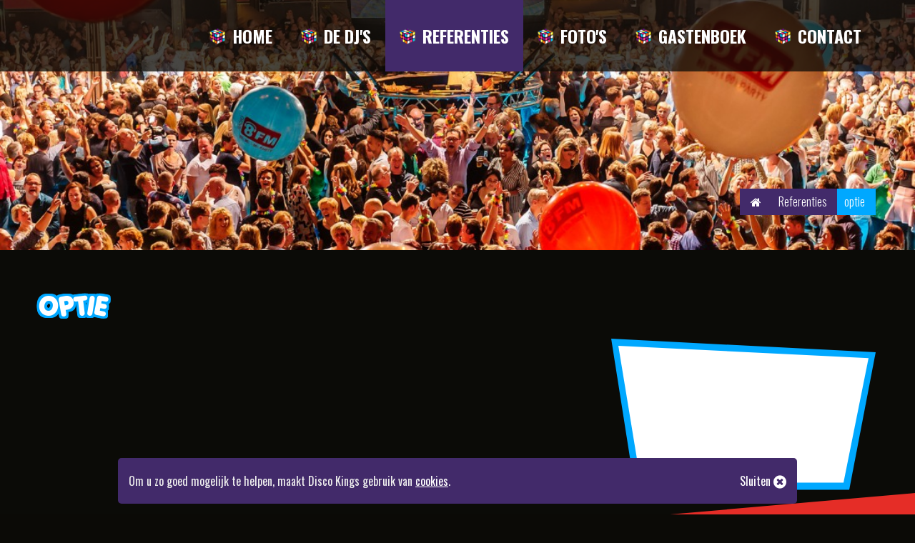

--- FILE ---
content_type: text/html; charset=UTF-8
request_url: https://www.discokings.nl/referenties/optie
body_size: 3974
content:
<!DOCTYPE html>
<html>
<head>
	<meta charset="utf-8">
	<meta name="viewport" content="width=device-width, initial-scale=1">
    <meta property="og:image" content="" />
    <meta name="twitter:image" content="" />
	<title>optie - Referenties</title>
    <META http-equiv=Content-Type content="text/html; charset=iso-8859-1">
<META lang=nl rncontent="Disco Kings" rnname=description>
<META lang=nl rncontent="christo, dj Christo, Christo Meijer, michel, dj michel, 80's party, toppop, avro, veronica, countdown, classics party, swing night, disco, kings, discokings, dico, video, videoclips, disco feest geven, 90's party " rnname=keywords>
<META content=nl name=language>
<META content="index, follow" name=robots>
<META content="Disco Kings" Christo Meijer=author>
<META content="Disco Kings" Christo Meijer=copyright>    <link href="https://www.discokings.nl/bootstrap/css/bootstrap.min.css" rel="stylesheet">
    <link href="https://fonts.googleapis.com/css?family=Oswald:200,300,400,500,600,700&amp;subset=cyrillic,latin-ext,vietnamese" rel="stylesheet">
    <link rel="stylesheet" href="//maxcdn.bootstrapcdn.com/font-awesome/4.7.0/css/font-awesome.min.css">
    <link href="https://www.discokings.nl/js/owl-carousel/owl.carousel.css" rel="stylesheet">
    <link href="https://www.discokings.nl/js/owl-carousel/owl.theme.default.min.css" rel="stylesheet">
    <link href="https://www.discokings.nl/js/owl-carousel/owl.transitions.css" rel="stylesheet">
    <link rel="stylesheet" type="text/css" href="https://www.discokings.nl/js/fancybox/jquery.fancybox.css?v=2.1.5" media="screen" />
    <link href="https://www.discokings.nl/js/cookiebar/jquery.cookiebar.css" rel="stylesheet">
    <link rel="stylesheet" href="https://www.discokings.nl/css/my-style-min.css">
    <meta property="og:locale" content="nl_NL" />
    <meta property="og:type" content="website" />
    <meta property="og:title" content="optie - Referenties" />
    <meta property="og:description" content="optie - Referenties" />
    <meta property="og:url" content="https://www.discokings.nl:443/referenties/optie" />
        <meta property="og:site_name" content="Disco Kings - 100% feest garantie!" />
    <meta name="twitter:card" content="summary"/>
    <meta name="twitter:url" content="https://www.discokings.nl:443/referenties/optie"/>
    <meta name="twitter:title" content="optie - Referenties"/>
    <meta name="twitter:description" content="optie - Referenties"/>
            <link rel="shortcut icon" type="image/x-icon" href="https://www.discokings.nl/images/favicon.ico">
    <link rel="shortcut icon" type="image/x-icon" href="https://www.discokings.nl/images/cube.png">
    <script>
  (function(i,s,o,g,r,a,m){i['GoogleAnalyticsObject']=r;i[r]=i[r]||function(){
  (i[r].q=i[r].q||[]).push(arguments)},i[r].l=1*new Date();a=s.createElement(o),
  m=s.getElementsByTagName(o)[0];a.async=1;a.src=g;m.parentNode.insertBefore(a,m)
  })(window,document,'script','https://www.google-analytics.com/analytics.js','ga');

  ga('create', 'UA-21084273-43', 'auto');
  ga('send', 'pageview');

</script>
</head>
<body>
    <header class="click-wrap">
        <div class="container">
            <div class="row">
                <div class="logo-top">
                    <a href="https://www.discokings.nl/" title="Terug naar homepage">
                        <img class="logo" src="https://www.discokings.nl/images/logo-disco.png">
                    </a>
                </div>
                <div class="col-xs-12 col-md-12">
                    <ul class="nav nav-pills nav-top navbar-right hidden-xs hidden-sm">
                        <li class=""><a href="https://www.discokings.nl/home/" title="Welkom bij de Disco Kings">Home</a></li><li class=""><a href="https://www.discokings.nl/de-djs/" title="De DJ's">De DJ's</a></li><li class="active"><a href="https://www.discokings.nl/referenties/" title="Referenties">Referenties</a></li><li class=""><a href="https://www.discokings.nl/fotos/" title="Foto's">Foto's</a></li><li class=""><a href="https://www.discokings.nl/gastenboek/" title="Gastenboek">Gastenboek</a></li><li class=""><a href="https://www.discokings.nl/contact/" title="Contact">Contact</a></li>                    </ul>
                    <ul class="nav nav-pills nav-top2 hidden-md hidden-lg pull-right">
                        <li><a class="resp-now" href="#"><i class="fa fa-bars fa-lg"></i></a></li>
                    </ul>
                </div>
            </div>
        </div>
        <div class="container resp-menu">
            <div class="row">
                <div class="col-xs-12">
                    <ul class="list-unstyled">
                    <li class=""><a href="https://www.discokings.nl/home/" title="Welkom bij de Disco Kings">Home</a></li><li class=""><a href="https://www.discokings.nl/de-djs/" title="De DJ's">De DJ's</a></li><li class="active"><a href="https://www.discokings.nl/referenties/" title="Referenties">Referenties</a></li><li class=""><a href="https://www.discokings.nl/fotos/" title="Foto's">Foto's</a></li><li class=""><a href="https://www.discokings.nl/gastenboek/" title="Gastenboek">Gastenboek</a></li><li class=""><a href="https://www.discokings.nl/contact/" title="Contact">Contact</a></li>                    </ul>
                </div>
            </div>
        </div>
    </header>

            <section class="slider slider-sub" style="background-image:url(https://www.discokings.nl/images/paginabeheer/home-151490771658283.jpg);">
            <div class="overlay">
            </div>
        </section>

        <section class="breadcrumbs">
            <div class="container page-breadcrumbs">
                <ol class="breadcrumb">
          			<li><a href="https://www.discokings.nl/"><i class="fa fa-home"></i></a></li>
                                        <li class="hidden-xs"><a href="https://www.discokings.nl/referenties/">Referenties</a></li>
        			<li class="active">optie</li>
                              		</ol>
            </div>
        </section>

                    
<section class="text-content">
    <div class="container">
        <div class="row">
            <div class="col-md-12">
                <h1>optie</h1>
            </div>
            <div class="col-md-8 col-md-8 text-left">
                            </div>
            <div class="col-md-4 col-md-4 ref-item gap">
                <div class="ref-img type-1">
                    <img src="https://www.discokings.nl/images/image-home.png" style="background-image: url()">
                </div>
            </div>
        </div>
    </div>
</section>

            
    <section class="social-bar text-center">
        <a href="https://www.facebook.com/The-Disco-Kings-275903542482922/" target="_blank">
            <div class="col-md-6 soc-fb">
                <span class="fa-stack fa-lg">
                  <i class="fa fa-circle fa-stack-2x"></i>
                  <i class="fa fa-facebook fa-stack-1x fa-inverse"></i>
                </span>
                Bekijk ons op facebook
            </div>
        </a>
        <a href="https://www.youtube.com/user/discokings1#p/u" target="_blank">
            <div class="col-md-6 soc-yt">
                <span class="fa-stack fa-lg">
                  <i class="fa fa-circle fa-stack-2x"></i>
                  <i class="fa fa-youtube fa-stack-1x fa-inverse"></i>
                </span>
                Zie meer op Youtube
            </div>
        </a>
    </section>

    <section class="gal-content galery-content" style="background-image: url(https://www.discokings.nl/images/paginabeheer/home-151490699698379.jpg)">
        <div class="gal-fix container">
            <div class="row">
                <div class="col-md-12">
                    <h1>Feest referenties</h1>
                </div>
                
                        <div class="col-md-3 col-sm-3 col-xs-12 ref-item gap">
                            <a href="https://www.discokings.nl/referenties/nijhuis-water-technology">
                                <div class="ref-img type-1">
                                    <img src="https://www.discokings.nl/images/image-home.png" style="background-image: url(https://www.discokings.nl/images/portfolio/nijhuis-water-technology1463648929658.jpg)">
                                </div>
                                <div class="ref-title">
                                    <span>Nijhuis Water Technology</span>
                                </div>
                            </a>
                        </div>
                
                        <div class="col-md-3 col-sm-3 col-xs-12 ref-item gap">
                            <a href="https://www.discokings.nl/referenties/sensire-yunio">
                                <div class="ref-img type-2">
                                    <img src="https://www.discokings.nl/images/image-home.png" style="background-image: url(https://www.discokings.nl/images/portfolio/sensire-yunio1463649303772.jpg)">
                                </div>
                                <div class="ref-title">
                                    <span>Sensire-Yunio</span>
                                </div>
                            </a>
                        </div>
                
                        <div class="col-md-3 col-sm-3 col-xs-12 ref-item gap">
                            <a href="https://www.discokings.nl/referenties/keijenborg-cafe-winkelman">
                                <div class="ref-img type-1">
                                    <img src="https://www.discokings.nl/images/image-home.png" style="background-image: url(https://www.discokings.nl/images/portfolio/keijenborg-cafe-winkelman1463647285369.jpg)">
                                </div>
                                <div class="ref-title">
                                    <span>Keijenborg, café Winkelman</span>
                                </div>
                            </a>
                        </div>
                
                        <div class="col-md-3 col-sm-3 col-xs-12 ref-item gap">
                            <a href="https://www.discokings.nl/referenties/pleinfeest-herveld">
                                <div class="ref-img type-2">
                                    <img src="https://www.discokings.nl/images/image-home.png" style="background-image: url(https://www.discokings.nl/images/portfolio/pleinfeest-herveld1463650133833.jpg)">
                                </div>
                                <div class="ref-title">
                                    <span>Pleinfeest Herveld</span>
                                </div>
                            </a>
                        </div>
                                <div class="col-md-12 text-center">
                    <a href="https://www.discokings.nl/referenties/" class="btn btn-primary">Bekijk meer referenties</a>
                </div>
            </div>
        </div>
        <div class="gal-overlay"></div>
    </section>

    <section class="text-content footer" style="background-image: url(https://www.discokings.nl/images/kings.png)">
        <div class="container">
            <div class="row">
                <div class="col-md-6 col-sm-6">
                    <h1>Contact</h1>
                    <p class="gap">
                        <p>Meer weten over de&nbsp;Disco Kings? Wilt u weten of we op een bepaalde datum nog beschikbaar zijn voor uw feestje?</p>

<p>Neem contact op met Christo Meijer (06-23919007) of stuur een mailtje naar <a href="mailto:info@discokings.nl">info@discokings.nl</a></p>

<p>We werken onder andere samen met de volgende boekingsbureaus:</p>

<ul>
	<li><a href="http://www.livegigs.nl/acts/discokings" onclick="window.open(this.href, '', 'resizable=no,status=no,location=no,toolbar=no,menubar=no,fullscreen=no,scrollbars=no,dependent=no,width=500,height=700'); return false;">LiveGigs (Schalkhaar),</a></li>
	<li><a href="http://www.lukassenprodukties.nl/the-disco-kings" onclick="window.open(this.href, '', 'resizable=no,status=no,location=no,toolbar=no,menubar=no,fullscreen=no,scrollbars=no,dependent=no'); return false;">Lukassen (Nijmegen),</a></li>
	<li><a href="http://www.vikingentertainment.nl/djs/disco-kings-boeken">Viking (Heeswijk-Dinter, Delden, Emmen en Nijmegen),</a></li>
	<li><a href="http://www.cappies-entertainment.nl/rr_artists/djs-2/de-disco-kings/">Cappies (Eibergen)</a>,</li>
	<li><a href="http://www.burovoormuziek.nl/">Buro voor Muziek (Enschede)</a></li>
</ul>
                    </p>
                </div>
                                    <div class="col-md-6 col-sm-6">
                        <h1>Opmerkingen?</h1>
                        <p>Vragen of opmerkingen? Laat deze hier achter.</p>
                        <p>&nbsp;</p>
                        <form method="POST" id="contactForm">
                        <input type="hidden" name="waarde" value="" />
                        <div class="row">
                            <div class="col-xs-12 gap-mini">
                                <input class="form-control" name="Contact_Naam" placeholder="Naam" value="" required type="text">
                            </div>
                            <div class="col-xs-12 gap-mini">
                                <input class="form-control" name="Contact_Email" placeholder="E-mailadres" value="" required type="email">
                            </div>
                            <div class="col-xs-12 gap-mini">
                                <input class="form-control" name="Contact_Telefoon" placeholder="Telefoonnummer" value="" required type="text">
                            </div>
                            <div class="col-xs-12 gap-mini">
                                <textarea class="form-control" name="Contact_Bericht" placeholder="Eventuele vragen/opmerkingen" rows="4"></textarea>
                            </div>
                            <div class="col-xs-12 col-sm-12 gap-mini text-center">
                                <button class="btn btn-primary" type="submit">Verzenden</button>
                            </div>
                        </div>
                        </form>
                        <div class="col-xs-12 col-sm-12 gap-mini" id="contactFormResult"></div>
                    </div>
                            </div>
        </div>
    </section>

    <copyright class="click-wrap">
        <div class="container">
            <div class="row">
                <div class="col-xs-12 text-center">
                    <a href="https://www.discokings.nl/privacyverklaring/">Privacyverklaring</a> |                     Copyright by Disco Kings - 100% feest garantie! | Created by
            		<a href="https://www.vir2biz.nl/" title="Created by vir2biz" target="_blank"><img src="https://www.vir2biz.nl/images/_copyright-white.png" border="0"></a>
            		<a href="https://www.vir2biz.nl/disclaimer" title="disclaimer vir2biz" target="_blank"><img src="https://www.vir2biz.nl/images/_disclaimer-black.png" border="0"></a>
                </div>
            </div>
        </div>
    </copyright>

    <div id="backTop">
        <i class="fa fa-caret-up"></i>
    </div>

    <div class="modal fade" id="introModal" tabindex="-1" role="dialog" aria-labelledby="myModalLabel">
        <div class="modal-dialog" role="document">
          <div class="modal-content">
            <div class="modal-header">
                <button type="button" class="close" data-dismiss="modal" aria-label="Close"><span aria-hidden="true">&times;</span></button>
                <h4 class="modal-title">Disco Kings promo</h4>
            </div>
            <div class="modal-body">
                <div class="embed-responsive embed-responsive-16by9">
                    <iframe width="100%" src="https://www.youtube.com/embed/9I04ZVAcbDA" frameborder="0" allowfullscreen></iframe>
                </div>
            </div>
          </div>
        </div>
    </div>

    <div style="height: 1px; background-color:#00a8ff;overflow: hidden; float: left; ">
        <svg width='0' height='0'>
            <defs>
              <clipPath id="skew-content-clip1" clipPathUnits="objectBoundingBox">
                <polygon points="0 0.15, 1 0, 1 0.85, 0 1" />
              </clipPath>
              <clipPath id="skew-content-clip2" clipPathUnits="objectBoundingBox">
                <polygon points="0 0.1, 1 0, 1 0.9, 0 1" />
              </clipPath>
              <clipPath id="skew-content-clip3" clipPathUnits="objectBoundingBox">
                <polygon points="0 0.05, 1 0, 1 0.95, 0 1" />
              </clipPath>
              <clipPath id="section-reset" clipPathUnits="objectBoundingBox">
                <polygon points="0 0, 1 0, 1 1, 0 1" />
              </clipPath>
              <clipPath id="text-left" clipPathUnits="objectBoundingBox">
                <polygon points="0 0, 1 0.04, 0.93 0.86, 0.08 1" />
              </clipPath>
              <clipPath id="img-pol" clipPathUnits="objectBoundingBox">
                <polygon points="0.14 0, 0.91 0.04, 1 1, 0 0.91" />
              </clipPath>
              <clipPath id="vid-content1" clipPathUnits="objectBoundingBox">
                <polygon points="0 0.15, 1 0, 1 1, 0 0.85" />
              </clipPath>
              <clipPath id="ref-content1" clipPathUnits="objectBoundingBox">
                <polygon points="0 0, 1 0.08, 1 0.92, 0 1" />
              </clipPath>
              <clipPath id="ref-img1" clipPathUnits="objectBoundingBox">
                <polygon points="0 0, 1 0.09, 0.9 1, 0.09 1" />
              </clipPath>
              <clipPath id="ref-img2" clipPathUnits="objectBoundingBox">
                <polygon points="0 0.06, 1 0, 0.92 1, 0.08 0.89" />
              </clipPath>
              <clipPath id="ref-content2" clipPathUnits="objectBoundingBox">
                <polygon points="0 0, 1 0.03, 1 0.97, 0 1" />
              </clipPath>
              <clipPath id="galery-content2" clipPathUnits="objectBoundingBox">
                <polygon points="0 0.21, 1 0, 1 1, 0 1" />
              </clipPath>
            </defs>
        </svg>
    </div>

    <script src="https://www.discokings.nl/js/jquery-latest.min.js"></script>
    <script src="https://www.discokings.nl/js/jquery-validate.min.js"></script>
    <script src="https://www.discokings.nl/js/bootstrap.min.js"></script>
    <script src="https://www.discokings.nl/js/owl-carousel/owl.carousel.min.js"></script>
    <script type="text/javascript" src="https://www.discokings.nl/js/fancybox/jquery.fancybox.js?v=2.1.5"></script>
    <script type="text/javascript" src="https://www.discokings.nl/js/fancybox/lib/jquery.mousewheel-3.0.6.pack.js"></script>
    <script type="text/javascript" src="https://www.discokings.nl/js/masonry.pkgd.min.js"></script>
    <script type="text/javascript" src="https://www.discokings.nl/js/imagesloaded.pkgd.min.js"></script>
    <script type="text/javascript" src="https://www.discokings.nl/js/jquery.stellar.js"></script>
    <script type="text/javascript" src="https://www.discokings.nl/js/cookiebar/jquery.cookiebar.js"></script>
    <script>
        var google_lat = "";
        var google_long = "";
    </script>

    <script src="https://www.discokings.nl/js/basic.js"></script>
</body>

</html>

--- FILE ---
content_type: text/html; charset=UTF-8
request_url: https://www.discokings.nl/js/owl-carousel/owl.theme.default.min.css
body_size: 3825
content:
<script>top.location.href='https://www.discokings.nl/'</script><!DOCTYPE html>
<html>
<head>
	<meta charset="utf-8">
	<meta name="viewport" content="width=device-width, initial-scale=1">
    <meta property="og:image" content="" />
    <meta name="twitter:image" content="" />
	<title> | Disco Kings - 100% feest garantie!</title>
    <META http-equiv=Content-Type content="text/html; charset=iso-8859-1">
<META lang=nl rncontent="Disco Kings" rnname=description>
<META lang=nl rncontent="christo, dj Christo, Christo Meijer, michel, dj michel, 80's party, toppop, avro, veronica, countdown, classics party, swing night, disco, kings, discokings, dico, video, videoclips, disco feest geven, 90's party " rnname=keywords>
<META content=nl name=language>
<META content="index, follow" name=robots>
<META content="Disco Kings" Christo Meijer=author>
<META content="Disco Kings" Christo Meijer=copyright>    <link href="https://www.discokings.nl/bootstrap/css/bootstrap.min.css" rel="stylesheet">
    <link href="https://fonts.googleapis.com/css?family=Oswald:200,300,400,500,600,700&amp;subset=cyrillic,latin-ext,vietnamese" rel="stylesheet">
    <link rel="stylesheet" href="//maxcdn.bootstrapcdn.com/font-awesome/4.7.0/css/font-awesome.min.css">
    <link href="https://www.discokings.nl/js/owl-carousel/owl.carousel.css" rel="stylesheet">
    <link href="https://www.discokings.nl/js/owl-carousel/owl.theme.default.min.css" rel="stylesheet">
    <link href="https://www.discokings.nl/js/owl-carousel/owl.transitions.css" rel="stylesheet">
    <link rel="stylesheet" type="text/css" href="https://www.discokings.nl/js/fancybox/jquery.fancybox.css?v=2.1.5" media="screen" />
    <link href="https://www.discokings.nl/js/cookiebar/jquery.cookiebar.css" rel="stylesheet">
    <link rel="stylesheet" href="https://www.discokings.nl/css/my-style-min.css">
    <meta property="og:locale" content="nl_NL" />
    <meta property="og:type" content="website" />
    <meta property="og:title" content=" | Disco Kings - 100% feest garantie!" />
    <meta property="og:description" content=" | Disco Kings - 100% feest garantie!" />
    <meta property="og:url" content="https://www.discokings.nl:443/js/owl-carousel/owl.theme.default.min.css" />
        <meta property="og:site_name" content="Disco Kings - 100% feest garantie!" />
    <meta name="twitter:card" content="summary"/>
    <meta name="twitter:url" content="https://www.discokings.nl:443/js/owl-carousel/owl.theme.default.min.css"/>
    <meta name="twitter:title" content=" | Disco Kings - 100% feest garantie!"/>
    <meta name="twitter:description" content=" | Disco Kings - 100% feest garantie!"/>
            <link rel="shortcut icon" type="image/x-icon" href="https://www.discokings.nl/images/favicon.ico">
    <link rel="shortcut icon" type="image/x-icon" href="https://www.discokings.nl/images/cube.png">
    <script>
  (function(i,s,o,g,r,a,m){i['GoogleAnalyticsObject']=r;i[r]=i[r]||function(){
  (i[r].q=i[r].q||[]).push(arguments)},i[r].l=1*new Date();a=s.createElement(o),
  m=s.getElementsByTagName(o)[0];a.async=1;a.src=g;m.parentNode.insertBefore(a,m)
  })(window,document,'script','https://www.google-analytics.com/analytics.js','ga');

  ga('create', 'UA-21084273-43', 'auto');
  ga('send', 'pageview');

</script>
</head>
<body>
    <header class="click-wrap">
        <div class="container">
            <div class="row">
                <div class="logo-top">
                    <a href="https://www.discokings.nl/" title="Terug naar homepage">
                        <img class="logo" src="https://www.discokings.nl/images/logo-disco.png">
                    </a>
                </div>
                <div class="col-xs-12 col-md-12">
                    <ul class="nav nav-pills nav-top navbar-right hidden-xs hidden-sm">
                        <li class=""><a href="https://www.discokings.nl/home/" title="Welkom bij de Disco Kings">Home</a></li><li class=""><a href="https://www.discokings.nl/de-djs/" title="De DJ's">De DJ's</a></li><li class=""><a href="https://www.discokings.nl/referenties/" title="Referenties">Referenties</a></li><li class=""><a href="https://www.discokings.nl/fotos/" title="Foto's">Foto's</a></li><li class=""><a href="https://www.discokings.nl/gastenboek/" title="Gastenboek">Gastenboek</a></li><li class=""><a href="https://www.discokings.nl/contact/" title="Contact">Contact</a></li>                    </ul>
                    <ul class="nav nav-pills nav-top2 hidden-md hidden-lg pull-right">
                        <li><a class="resp-now" href="#"><i class="fa fa-bars fa-lg"></i></a></li>
                    </ul>
                </div>
            </div>
        </div>
        <div class="container resp-menu">
            <div class="row">
                <div class="col-xs-12">
                    <ul class="list-unstyled">
                    <li class=""><a href="https://www.discokings.nl/home/" title="Welkom bij de Disco Kings">Home</a></li><li class=""><a href="https://www.discokings.nl/de-djs/" title="De DJ's">De DJ's</a></li><li class=""><a href="https://www.discokings.nl/referenties/" title="Referenties">Referenties</a></li><li class=""><a href="https://www.discokings.nl/fotos/" title="Foto's">Foto's</a></li><li class=""><a href="https://www.discokings.nl/gastenboek/" title="Gastenboek">Gastenboek</a></li><li class=""><a href="https://www.discokings.nl/contact/" title="Contact">Contact</a></li>                    </ul>
                </div>
            </div>
        </div>
    </header>

            <section class="slider slider-sub" style="background-image:url(https://www.discokings.nl/images/paginabeheer/home-151490771658283.jpg);">
            <div class="overlay">
            </div>
        </section>

        <section class="breadcrumbs">
            <div class="container page-breadcrumbs">
                <ol class="breadcrumb">
          			<li><a href="https://www.discokings.nl/"><i class="fa fa-home"></i></a></li>
                            			<li class="hidden-xs"><a href="https://www.discokings.nl/js/"></a></li>
        			<li class="active"></li>
                              		</ol>
            </div>
        </section>

        

        <section class="text-content">
            <div class="container">
                <div class="row">
                    <div class="col-md-12">
                        <h1></h1>
                    </div>

                                            <div class="col-md-12 col-md-12 text-left">
                                                    </div>
                                    </div>
            </div>
        </section>
            
    <section class="social-bar text-center">
        <a href="https://www.facebook.com/The-Disco-Kings-275903542482922/" target="_blank">
            <div class="col-md-6 soc-fb">
                <span class="fa-stack fa-lg">
                  <i class="fa fa-circle fa-stack-2x"></i>
                  <i class="fa fa-facebook fa-stack-1x fa-inverse"></i>
                </span>
                Bekijk ons op facebook
            </div>
        </a>
        <a href="https://www.youtube.com/user/discokings1#p/u" target="_blank">
            <div class="col-md-6 soc-yt">
                <span class="fa-stack fa-lg">
                  <i class="fa fa-circle fa-stack-2x"></i>
                  <i class="fa fa-youtube fa-stack-1x fa-inverse"></i>
                </span>
                Zie meer op Youtube
            </div>
        </a>
    </section>

    <section class="gal-content galery-content" style="background-image: url(https://www.discokings.nl/images/paginabeheer/home-151490699698379.jpg)">
        <div class="gal-fix container">
            <div class="row">
                <div class="col-md-12">
                    <h1>Feest referenties</h1>
                </div>
                
                        <div class="col-md-3 col-sm-3 col-xs-12 ref-item gap">
                            <a href="https://www.discokings.nl/referenties/over-betuwe-college-bemmel">
                                <div class="ref-img type-1">
                                    <img src="https://www.discokings.nl/images/image-home.png" style="background-image: url(https://www.discokings.nl/images/portfolio/over-betuwe-college-bemmel1463648976786.jpg)">
                                </div>
                                <div class="ref-title">
                                    <span>Over Betuwe College Bemmel</span>
                                </div>
                            </a>
                        </div>
                
                        <div class="col-md-3 col-sm-3 col-xs-12 ref-item gap">
                            <a href="https://www.discokings.nl/referenties/clear-channel-hillenaar">
                                <div class="ref-img type-2">
                                    <img src="https://www.discokings.nl/images/image-home.png" style="background-image: url(https://www.discokings.nl/images/portfolio/clear-channel-hillenaar1463648515851.jpg)">
                                </div>
                                <div class="ref-title">
                                    <span>Clear Channel Hillenaar</span>
                                </div>
                            </a>
                        </div>
                
                        <div class="col-md-3 col-sm-3 col-xs-12 ref-item gap">
                            <a href="https://www.discokings.nl/referenties/enschede-koninginnedag">
                                <div class="ref-img type-1">
                                    <img src="https://www.discokings.nl/images/image-home.png" style="background-image: url(https://www.discokings.nl/images/portfolio/enschede-koninginnedag1463649981995.jpg)">
                                </div>
                                <div class="ref-title">
                                    <span>Enschede, Koninginnedag</span>
                                </div>
                            </a>
                        </div>
                
                        <div class="col-md-3 col-sm-3 col-xs-12 ref-item gap">
                            <a href="https://www.discokings.nl/referenties/gemeente-deventer">
                                <div class="ref-img type-2">
                                    <img src="https://www.discokings.nl/images/image-home.png" style="background-image: url(https://www.discokings.nl/images/portfolio/gemeente-deventer1463648823253.jpg)">
                                </div>
                                <div class="ref-title">
                                    <span>gemeente Deventer</span>
                                </div>
                            </a>
                        </div>
                                <div class="col-md-12 text-center">
                    <a href="https://www.discokings.nl/referenties/" class="btn btn-primary">Bekijk meer referenties</a>
                </div>
            </div>
        </div>
        <div class="gal-overlay"></div>
    </section>

    <section class="text-content footer" style="background-image: url(https://www.discokings.nl/images/kings.png)">
        <div class="container">
            <div class="row">
                <div class="col-md-6 col-sm-6">
                    <h1>Contact</h1>
                    <p class="gap">
                        <p>Meer weten over de&nbsp;Disco Kings? Wilt u weten of we op een bepaalde datum nog beschikbaar zijn voor uw feestje?</p>

<p>Neem contact op met Christo Meijer (06-23919007) of stuur een mailtje naar <a href="mailto:info@discokings.nl">info@discokings.nl</a></p>

<p>We werken onder andere samen met de volgende boekingsbureaus:</p>

<ul>
	<li><a href="http://www.livegigs.nl/acts/discokings" onclick="window.open(this.href, '', 'resizable=no,status=no,location=no,toolbar=no,menubar=no,fullscreen=no,scrollbars=no,dependent=no,width=500,height=700'); return false;">LiveGigs (Schalkhaar),</a></li>
	<li><a href="http://www.lukassenprodukties.nl/the-disco-kings" onclick="window.open(this.href, '', 'resizable=no,status=no,location=no,toolbar=no,menubar=no,fullscreen=no,scrollbars=no,dependent=no'); return false;">Lukassen (Nijmegen),</a></li>
	<li><a href="http://www.vikingentertainment.nl/djs/disco-kings-boeken">Viking (Heeswijk-Dinter, Delden, Emmen en Nijmegen),</a></li>
	<li><a href="http://www.cappies-entertainment.nl/rr_artists/djs-2/de-disco-kings/">Cappies (Eibergen)</a>,</li>
	<li><a href="http://www.burovoormuziek.nl/">Buro voor Muziek (Enschede)</a></li>
</ul>
                    </p>
                </div>
                                    <div class="col-md-6 col-sm-6">
                        <h1>Opmerkingen?</h1>
                        <p>Vragen of opmerkingen? Laat deze hier achter.</p>
                        <p>&nbsp;</p>
                        <form method="POST" id="contactForm">
                        <input type="hidden" name="waarde" value="" />
                        <div class="row">
                            <div class="col-xs-12 gap-mini">
                                <input class="form-control" name="Contact_Naam" placeholder="Naam" value="" required type="text">
                            </div>
                            <div class="col-xs-12 gap-mini">
                                <input class="form-control" name="Contact_Email" placeholder="E-mailadres" value="" required type="email">
                            </div>
                            <div class="col-xs-12 gap-mini">
                                <input class="form-control" name="Contact_Telefoon" placeholder="Telefoonnummer" value="" required type="text">
                            </div>
                            <div class="col-xs-12 gap-mini">
                                <textarea class="form-control" name="Contact_Bericht" placeholder="Eventuele vragen/opmerkingen" rows="4"></textarea>
                            </div>
                            <div class="col-xs-12 col-sm-12 gap-mini text-center">
                                <button class="btn btn-primary" type="submit">Verzenden</button>
                            </div>
                        </div>
                        </form>
                        <div class="col-xs-12 col-sm-12 gap-mini" id="contactFormResult"></div>
                    </div>
                            </div>
        </div>
    </section>

    <copyright class="click-wrap">
        <div class="container">
            <div class="row">
                <div class="col-xs-12 text-center">
                    <a href="https://www.discokings.nl/privacyverklaring/">Privacyverklaring</a> |                     Copyright by Disco Kings - 100% feest garantie! | Created by
            		<a href="https://www.vir2biz.nl/" title="Created by vir2biz" target="_blank"><img src="https://www.vir2biz.nl/images/_copyright-white.png" border="0"></a>
            		<a href="https://www.vir2biz.nl/disclaimer" title="disclaimer vir2biz" target="_blank"><img src="https://www.vir2biz.nl/images/_disclaimer-black.png" border="0"></a>
                </div>
            </div>
        </div>
    </copyright>

    <div id="backTop">
        <i class="fa fa-caret-up"></i>
    </div>

    <div class="modal fade" id="introModal" tabindex="-1" role="dialog" aria-labelledby="myModalLabel">
        <div class="modal-dialog" role="document">
          <div class="modal-content">
            <div class="modal-header">
                <button type="button" class="close" data-dismiss="modal" aria-label="Close"><span aria-hidden="true">&times;</span></button>
                <h4 class="modal-title">Disco Kings promo</h4>
            </div>
            <div class="modal-body">
                <div class="embed-responsive embed-responsive-16by9">
                    <iframe width="100%" src="https://www.youtube.com/embed/9I04ZVAcbDA" frameborder="0" allowfullscreen></iframe>
                </div>
            </div>
          </div>
        </div>
    </div>

    <div style="height: 1px; background-color:#00a8ff;overflow: hidden; float: left; ">
        <svg width='0' height='0'>
            <defs>
              <clipPath id="skew-content-clip1" clipPathUnits="objectBoundingBox">
                <polygon points="0 0.15, 1 0, 1 0.85, 0 1" />
              </clipPath>
              <clipPath id="skew-content-clip2" clipPathUnits="objectBoundingBox">
                <polygon points="0 0.1, 1 0, 1 0.9, 0 1" />
              </clipPath>
              <clipPath id="skew-content-clip3" clipPathUnits="objectBoundingBox">
                <polygon points="0 0.05, 1 0, 1 0.95, 0 1" />
              </clipPath>
              <clipPath id="section-reset" clipPathUnits="objectBoundingBox">
                <polygon points="0 0, 1 0, 1 1, 0 1" />
              </clipPath>
              <clipPath id="text-left" clipPathUnits="objectBoundingBox">
                <polygon points="0 0, 1 0.04, 0.93 0.86, 0.08 1" />
              </clipPath>
              <clipPath id="img-pol" clipPathUnits="objectBoundingBox">
                <polygon points="0.14 0, 0.91 0.04, 1 1, 0 0.91" />
              </clipPath>
              <clipPath id="vid-content1" clipPathUnits="objectBoundingBox">
                <polygon points="0 0.15, 1 0, 1 1, 0 0.85" />
              </clipPath>
              <clipPath id="ref-content1" clipPathUnits="objectBoundingBox">
                <polygon points="0 0, 1 0.08, 1 0.92, 0 1" />
              </clipPath>
              <clipPath id="ref-img1" clipPathUnits="objectBoundingBox">
                <polygon points="0 0, 1 0.09, 0.9 1, 0.09 1" />
              </clipPath>
              <clipPath id="ref-img2" clipPathUnits="objectBoundingBox">
                <polygon points="0 0.06, 1 0, 0.92 1, 0.08 0.89" />
              </clipPath>
              <clipPath id="ref-content2" clipPathUnits="objectBoundingBox">
                <polygon points="0 0, 1 0.03, 1 0.97, 0 1" />
              </clipPath>
              <clipPath id="galery-content2" clipPathUnits="objectBoundingBox">
                <polygon points="0 0.21, 1 0, 1 1, 0 1" />
              </clipPath>
            </defs>
        </svg>
    </div>

    <script src="https://www.discokings.nl/js/jquery-latest.min.js"></script>
    <script src="https://www.discokings.nl/js/jquery-validate.min.js"></script>
    <script src="https://www.discokings.nl/js/bootstrap.min.js"></script>
    <script src="https://www.discokings.nl/js/owl-carousel/owl.carousel.min.js"></script>
    <script type="text/javascript" src="https://www.discokings.nl/js/fancybox/jquery.fancybox.js?v=2.1.5"></script>
    <script type="text/javascript" src="https://www.discokings.nl/js/fancybox/lib/jquery.mousewheel-3.0.6.pack.js"></script>
    <script type="text/javascript" src="https://www.discokings.nl/js/masonry.pkgd.min.js"></script>
    <script type="text/javascript" src="https://www.discokings.nl/js/imagesloaded.pkgd.min.js"></script>
    <script type="text/javascript" src="https://www.discokings.nl/js/jquery.stellar.js"></script>
    <script type="text/javascript" src="https://www.discokings.nl/js/cookiebar/jquery.cookiebar.js"></script>
    <script>
        var google_lat = "";
        var google_long = "";
    </script>

    <script src="https://www.discokings.nl/js/basic.js"></script>
</body>

</html>

--- FILE ---
content_type: text/css
request_url: https://www.discokings.nl/css/my-style-min.css
body_size: 5802
content:
@font-face {
    font-family: 'porkysheavy';
    src: url('../fonts/porkh___-webfont.woff2') format('woff2'),
         url('../fonts/porkh___-webfont.woff') format('woff');
    font-weight: normal;
    font-style: normal;

}
@font-face {
    font-family: 'porkysregular';
    src: url('../fonts/porkys_-webfont.woff2') format('woff2'),
         url('../fonts/porkys_-webfont.woff') format('woff');
    font-weight: normal;
    font-style: normal;

}
html,body { overflow-x:hidden; }
body            {
  font-family: 'Oswald', sans-serif;
  font-size:16px;color:#fff;background-color: #0b0a06;
}
a { color:#f9f000;text-decoration:none; }
a, a:hover      { text-decoration:none;
    -webkit-transition: all 0.3s ease-in;
  -moz-transition: all 0.3s ease-in;
  -o-transition: all 0.3s ease-in;
  transition: all 0.3s ease-in;
}
a:hover         { color: #ffffff;}
::selection     { background: #402418;color:#fff; }
::-moz-selection { background: #402418;color:#fff; }

textarea { resize: none; }

.text-primary { color: #402418; }

h1,h2,h3,h4,h5  { letter-spacing: 2px; position: relative; font-family: 'porkysregular'; margin-top:0; color:#fff;text-transform: uppercase; }
h1,h2 {
  font-size:36px;
  margin-bottom:25px;
  text-shadow:-1px -1px 0 #00a8ff,0 -1px 0 #00a8ff,1px -1px 0 #00a8ff,-1px 0 0 #00a8ff,1px 0 0 #00a8ff,-1px 1px 0 #00a8ff,0 1px 0 #00a8ff,1px 1px 0 #00a8ff,-2px -2px 0 #00a8ff,-1px -2px 0 #00a8ff,0 -2px 0 #00a8ff,1px -2px 0 #00a8ff,2px -2px 0 #00a8ff,2px -1px 0 #00a8ff,2px 0 0 #00a8ff,2px 1px 0 #00a8ff,2px 2px 0 #00a8ff,1px 2px 0 #00a8ff,0 2px 0 #00a8ff,-1px 2px 0 #00a8ff,-2px 2px 0 #00a8ff,-2px 1px 0 #00a8ff,-2px 0 0 #00a8ff,-2px -1px 0 #00a8ff,-3px -3px 0 #00a8ff,-1px -3px 0 #00a8ff,0 -3px 0 #00a8ff,1px -3px 0 #00a8ff,3px -3px 0 #00a8ff,3px -1px 0 #00a8ff,3px 0 0 #00a8ff,3px 1px 0 #00a8ff,3px 3px 0 #00a8ff,1px 3px 0 #00a8ff,0 3px 0 #00a8ff,-1px 3px 0 #00a8ff,-3px 3px 0 #00a8ff,-3px 1px 0 #00a8ff,-3px 0 0 #00a8ff,-3px -1px 0 #00a8ff;
}
.mega-title {
     font-size: 55px;
     margin-bottom: 10px;
}


h3 { margin-bottom:20px; }
h3 i {
    color:#fff;
  margin-right:10px;height:29px;
  line-height:32px;padding-top:3px;
  -webkit-border-radius:4px;
  -moz-border-radius:4px;
  border-radius:4px;
}

.form-group { float:left;width:100%; }
.form-control { margin-bottom: 20px; border: 1px solid #422a6a;border-radius: 0px;color: #fff!important;background-color: #422a6a; }
.form-horizontal .control-label { text-align:left;font-weight:300;padding-top:5px; }
.required { font-weight:700;color:#E31B23; }

.btn {
  -webkit-border-radius:0;
  -moz-border-radius:0;
  border-radius:0;
  -webkit-transition: all 0.1s ease-in;
  -moz-transition: all 0.1s ease-in;
  -o-transition: all 0.1s ease-in;
  transition: all 0.1s ease-in;
}
.btn .fa {
  margin-left:5px;
}
.btn-primary {
  background-color: #f9f000;
  border-color: #f9f000;
  color: #282828 !important;font-size:18px;text-transform: uppercase;
}
.btn-primary:hover, .btn-primary:focus {
  background-color: #fff;
  border-color: #fff;
  color: #282828 !important;
}
.btn-black {
  background-color: #101010;
  border-color: #101010;
  color: #fff !important;font-size:18px;
}
.btn-black:hover, .btn-black:focus {
  background-color: #fff;
  border-color: #fff;
  color: #101010 !important;
}

.gap { margin-bottom:30px; }
.gap-small { margin-bottom:20px; }
.gap-mini { margin-bottom:10px; }
section         { float:left;position:relative;width:100%;background:#fff;line-height:25px;background-position: center;background-repeat: no-repeat;background-size: cover; }
.container { max-width:1200px;width:100%; }
.page-container { margin-top: -110px;background-color: #363636;padding-top: 30px; }

.nav-top, .horse-img, .horse-info, .company-item, .item, .album-item, header {
  -webkit-transition: all 0.15s ease-in;
  -moz-transition: all 0.15s ease-in;
  -o-transition: all 0.15s ease-in;
  transition: all 0.15s ease-in;
}

header {
  position:absolute;top:0;z-index:12;padding:0;width:100%;
  background:rgba(11, 10, 6, 0.75);color:#fff;
  border-bottom:0px solid #fff;
}
.logo-top {
    position: absolute;
    top: -139px;
    -webkit-transition: all 0.5s ease-in;
    -moz-transition: all 0.5s ease-in;
    -o-transition: all 0.5s ease-in;
    transition: all 0.5s ease-in;
}


.logo {
    width: 100%;
    max-width: 120px;
    max-height: 100%;
    padding: 10px;
    background-color: #422a6a;
    -webkit-transition: all 0.15s ease-in;
    -moz-transition: all 0.15s ease-in;
    -o-transition: all 0.15s ease-in;
    transition: all 0.15s ease-in;
}

.stylish-input-group .input-group-addon{
    background: white !important;
}
.stylish-input-group .form-control{
	border-right:0;
	box-shadow:0 0 0;
	border-color:#ccc;
}
.stylish-input-group button{
    border:0;
    background:transparent;
}

.resp-menu {
    background: #101010 !important;
    padding-top: 15px;
    padding-bottom: 15px;
    display: none;
}
.resp-menu ul li a {
  display:block;
  padding:4px 8px;margin-top:5px;
  background:#422a6a;font-size:16px;
  color:#fff !important;
  -webkit-border-radius:3px;
  -moz-border-radius:3px;
  border-radius:3px;
  -webkit-transition: all 0.15s ease-in;-moz-transition: all 0.15s ease-in;-o-transition: all 0.15s ease-in;transition: all 0.15s ease-in;
}
.resp-menu ul li a:hover {
  background:#301b52;
}

.nav-top {
  margin: 0 auto !important;
  margin-bottom:0px !important;
  min-width:auto !important;
  width:auto !important;
}
.nav-top > li {
  padding:0;margin:0 0 0 0;
  -webkit-border-radius:0 !important;
  -moz-border-radius:0 !important;
  border-radius:0 !important;
}
.nav-pills > li + li {
  margin-left:0;
}
.nav-top > li > a {
    text-transform: uppercase;
    padding: 33px 20px;
    margin: 0px;
    font-size: 24px;
    font-weight: 900;
    color: #fff;
    -webkit-border-radius: 0 !important;
    -moz-border-radius: 0 !important;
    border-radius: 0 !important;
}
.nav-top > li a:before{
    content: '';
    background-image: url(../images/cube.png);
    width: 22px;
    height: 22px;
    position: relative;
    float: left;
    margin: 7px 10px 0 0;
}
.nav-top > li:hover a:before{
    -webkit-transform: rotate(90deg);
    -moz-transform: rotate(90deg);
    -ms-transform: rotate(90deg);
    -o-transform: rotate(90deg);
    transform: rotate(90deg);
}
.nav-top > li > a .fa-bars {
  margin-left:10px;margin-right:10px;
}
.nav-top .open > a,
.nav-top .open > a:focus,
.nav-top .open > a:hover,
.nav-top > li.active > a,
.nav-top > li.active > a:hover,
.nav-top > li.active > a:focus,
.nav-top > li > a:hover,
.nav-top > li > a:focus {
  color: #ffffff;
  background-color: #422a6a;
}
.nav-top > li.active {
    background-color: #10101
}
.nav-top > li > .dropdown-menu {
  margin:0; background: #422a6a;
  border:0;
  -webkit-border-radius:0;
  -moz-border-radius:0;
  border-radius:0;
}
.nav-top > li > .dropdown-menu a {
  color:#fff;font-size:18px;
}
.nav-top > li > .dropdown-menu a:before{
 content: none;
}
.nav-top > li > .dropdown-menu a:hover {
  background:#2c1452;
}
.nav-top > li:hover > .dropdown-menu {
  display:block;
}

.nav-top2 > li > a {
  padding: 5px;margin:5px 0 0 0;
  font-size:19px;
  color: #ffffff;
  font-weight: 300;
  -webkit-border-radius:0 !important;
  -moz-border-radius:0 !important;
  border-radius:0 !important;
}
.nav-top2 > li > a .fa-bars {
  margin-left:10px;margin-right:10px;
}

header.onScroll { position:fixed;    background-color: #000; }
header.onScroll .nav-top > li { margin:0 0 0 0; }
header.onScroll .nav-top > li > a { padding:10px 10px; }
header.onScroll .nav-top .open > a,
header.onScroll .nav-top .open > a:focus,
header.onScroll .nav-top .open > a:hover,
header.onScroll .nav-top > li.active > a,
header.onScroll .nav-top > li.active > a:hover,
header.onScroll .nav-top > li.active > a:focus,
header.onScroll .nav-top > li > a:hover,
header.onScroll .nav-top > li > a:focus { }
header.onScroll .nav-top > li > a:hover {  }
header.onScroll .logo-top { top: 0; }


/* BREADCRUMBS */
.breadcrumbs {
  background:#101010;
}
.breadcrumb {
  position:relative;z-index:10;
  border-radius: 0px;
  margin: 4px 0;
  padding: 0;
  float: right;
  background:#101010;
}
.breadcrumb li, .breadcrumb > .active {
    padding: 6px 15px;
    margin-left: -5px;
    color: #fff;
    border-radius:0px;
    background-color: #422a6a;
    font-weight:300 !important;
}
.breadcrumb > .active {
  background-color: #00a8ff
}
.breadcrumb > li + li:before {
  color: #fff;
  content: "";
  margin-left:-15px;
}
.breadcrumb a {
  color: #fff;
}
.breadcrumb a:hover, .breadcrumb a:focus {
  color: #dadada;
}

.page-breadcrumbs {
    margin-top: -90px;
}
.page-breadcrumbs .breadcrumb {
    background: rgba(16, 16, 16, 0);
}

.slider { overflow:hidden; position: relative;}
.slider .slide {
    width: 100%;
    height: 600px;
    -webkit-background-size: cover;
    -moz-background-size: cover;
    -o-background-size: cover;
    background-size: cover;
    background-position: center;
}

.owl-controls .owl-page {
    cursor: pointer;
    float: left;
    width: 20px;
    height: 20px;
    margin-right: 5px;
    background-color: #422a6a;
    border: 2px solid #fff;
    border-radius: 99%;
}
.owl-controls .owl-page.active {
    background-color: #76e35d;
}


.slider .logo { z-index:4; width: auto; right: 20px;bottom: 20px;position: absolute;background-color: transparent;max-width: 300px; }
.slider img { width: 100%; background-position: center; background-repeat: no-repeat;background-size: cover;}


.slider-sub {
  background-repeat:no-repeat;
  background-position: center;
  -webkit-background-size: cover !important;
  -moz-background-size: cover !important;
  -o-background-size: cover !important;
  background-size: cover !important;
  height: 350px;
}

.vid-content  { margin-top: -120px; z-index: 1; padding: 120px 0; -webkit-clip-path: polygon(0 15%, 100% 0, 100% 100%, 0 85%);clip-path: polygon(0 15%, 100% 0, 100% 100%, 0 85%);-webkit-clip-path: url("#vid-content1");clip-path: url("#vid-content1"); }
.vid-content .btn { background-color: transparent; color:#fff!important; border: 0px; font-size: 24px; text-transform: uppercase; }
.vid-content .btn i {  color:#00aad5; font-size: 100px; }
.vid-content .btn:hover { color:#0087a9!important; }


@media (max-width: 640px) {
  .main-banner.wide { min-height:250px; }
  .main-banner, .pi-parallax {
    background-position: center !important;
    background-repeat: no-repeat !important;
    background-attachment: scroll !important;
  }
}

/* TEXT */
.text-content {
  padding-top:60px;
  padding-bottom:60px;line-height:28px;
  background-color: #0b0b07;
  background-size: cover;
  background-position: center;
  background-repeat: no-repeat;
}

.text-content a {  }
.text-content h1 { color:#fff; }
.text-content img { max-width: 700px; height: auto!important; }
.text-content iframe { width: 100%!important; max-width: 700px; }

.text-content .row {
  margin-bottom:25px;
}
.text-content ul.diensten-list li a {
    color: #FFFFFF;
    font-size: 15px;
    background-color: #01976E;
    border-radius: 4px;
    padding: 10px 21px;
    margin-right: 10px;
    margin-bottom: 10px;
    float: left;
    text-decoration: none;
}
.text-content ul.diensten-list li a:hover, .text-content.diensten-list ul li a i {
  color:#ffffff;background-color: #00523C;
}
.text-content .list-cat li.sub {
  padding-left:17px;
}
.text-content .list-cat li {
  line-height: 2;
}
.text-content .list-cat li.active a {
  font-weight:600;
}
.text-content .list-cat li.active a i {
  font-weight:400;color:#470D07;
}

.text-content img {
  max-width:100%;
  margin:10px;
  height:auto !important;
  background-repeat: no-repeat;
}
.skew-content {
    background-color: #0b0a06;
    padding: 160px 0;
    -webkit-clip-path: polygon(0 15%, 100% 0, 100% 85%, 0 100%);
    clip-path: polygon(0 15%, 100% 0, 100% 85%, 0 100%);
    -webkit-clip-path: url("#skew-content-clip1");
    clip-path: url("#skew-content-clip1");
    margin-top: -140px;
}

.home-content {
    background-image: url(../images/bg-page.jpg);
    background-position: top;
    background-repeat: no-repeat;
    background-size: contain;
}
.home-content .text-left {
    -webkit-clip-path: polygon(0 0, 100% 4%, 93% 86%, 8% 100%);
    clip-path: polygon(0 0, 100% 4%, 93% 86%, 8% 100%);
    -webkit-clip-path: url("#text-left");
    clip-path: url("#text-left");
    background-color: #422a6a;
    padding: 50px 220px 50px 80px;
}
.home-content .text-right {
    margin-left: -200px;
    padding: 60px 0px;
}
.home-content .text-right .img-pol {
    display: inline-block;
    position: relative;
    width: 100%;
    padding: 10px;
    background: #76e35d;
    box-sizing: border-box;
    -webkit-clip-path: polygon(14% 0, 91% 4%, 100% 100%, 0 91%);
    clip-path: polygon(14% 0, 91% 4%, 100% 100%, 0 91%);
    -webkit-clip-path: url("#img-pol");
    clip-path: url("#img-pol");
}
.home-content .text-right .img-pol img {
    width: 100%;
    -webkit-clip-path: polygon(14% 0, 91% 4%, 100% 100%, 0 91%);
    clip-path: polygon(14% 0, 91% 4%, 100% 100%, 0 91%);
    -webkit-clip-path: url("#img-pol");
    clip-path: url("#img-pol");
    background-position: center;
    background-repeat: no-repeat;
    background-size: cover;

}
.ref-content {
    -webkit-clip-path: polygon(0 0, 100% 8%, 100% 92%, 0 100%);
    clip-path: polygon(0 0, 100% 8%, 100% 92%, 0 100%);
    -webkit-clip-path: url("#ref-content1");clip-path: url("#ref-content1");
    padding: 100px 0;
    margin-top: -60px;
    z-index: 4;
}
.ref-overlay{
    position: absolute;
    width: 100%;
    top: 0;
    bottom: 0;
    background-color: rgba(24, 24, 24, 0.25);
    z-index: -1;
}
.ref-item .type-1 {
    -webkit-clip-path: polygon(0 0, 100% 9%, 90% 100%, 9% 100%);
    clip-path: polygon(0 0, 100% 9%, 90% 100%, 9% 100%);
    -webkit-clip-path: url("#ref-img1");clip-path: url("#ref-img1");
}
.ref-item .type-1 img {
    -webkit-clip-path: polygon(0 0, 100% 9%, 90% 100%, 9% 100%);
    clip-path: polygon(0 0, 100% 9%, 90% 100%, 9% 100%);
    -webkit-clip-path: url("#ref-img1");clip-path: url("#ref-img1");
}
.ref-item .type-2 {
    -webkit-clip-path: polygon(0 6%, 100% 0, 92% 100%, 8% 89%);
    clip-path: polygon(0 6%, 100% 0, 92% 100%, 8% 89%);
    -webkit-clip-path: url("#ref-img2");clip-path: url("#ref-img2");
}
.ref-item .type-2 img {
    -webkit-clip-path: polygon(0 6%, 100% 0, 92% 100%, 8% 89%);
    clip-path: polygon(0 6%, 100% 0, 92% 100%, 8% 89%);
    -webkit-clip-path: url("#ref-img2");clip-path: url("#ref-img2");
}
.ref-item .ref-img {
    background-color: #00a8ff;
    padding: 10px;
}
.ref-item .ref-img img {
    background-position: center;
    background-size: contain;
    background-repeat: no-repeat;
    width: 100%;
    background-color: #fff;
    margin: 0px;
}
.ref-item .ref-title {
    margin-top: 20px;
    text-align: center;
}
.ref-item .ref-title span {
    font-size: 18px;
    text-transform:uppercase;
}

.ref-tabs{
    display: table;
    margin: 0 auto;
    border-bottom: 0px;
    margin-bottom: 30px;
    margin-top: 30px;
}
.ref-tabs li a{
    margin-right: 30px;
    font-size: 18px;
    line-height: 1.42857143;
    border: 1px solid transparent;
    background-color: #f9f000;
    color: #282828!important;
    border-radius: 10px;
}
.gal-overlay{
    position: absolute;
    width: 100%;
    top: 0;
    bottom: 0;
    background-color: rgba(24, 24, 24, 0.25);
    z-index: -1;
}
.gal-item .type-1 {
    -webkit-clip-path: polygon(0 0, 100% 9%, 90% 100%, 9% 100%);
    clip-path: polygon(0 0, 100% 9%, 90% 100%, 9% 100%);
    -webkit-clip-path: url("#ref-img1");clip-path: url("#ref-img1");
}
.gal-item .type-1 img {
    -webkit-clip-path: polygon(0 0, 100% 9%, 90% 100%, 9% 100%);
    clip-path: polygon(0 0, 100% 9%, 90% 100%, 9% 100%);
    -webkit-clip-path: url("#ref-img1");clip-path: url("#ref-img1");
}
.gal-item .type-2 {
    -webkit-clip-path: polygon(0 6%, 100% 0, 92% 100%, 8% 89%);
    clip-path: polygon(0 6%, 100% 0, 92% 100%, 8% 89%);
    -webkit-clip-path: url("#ref-img2");clip-path: url("#ref-img2");
}
.gal-item .type-2 img {
    -webkit-clip-path: polygon(0 6%, 100% 0, 92% 100%, 8% 89%);
    clip-path: polygon(0 6%, 100% 0, 92% 100%, 8% 89%);
    -webkit-clip-path: url("#ref-img2");clip-path: url("#ref-img2");
}
.gal-item .gal-img {
    background-color: #00a8ff;
    padding: 10px;
}
.gal-item .gal-img img {
    background-position: center;
    background-size: cover;
    background-repeat: no-repeat;
    width: 100%;
    margin: 0px;
}
.gal-item .gal-title {
    margin-top: 20px;
    text-align: center;
}
.gal-item .gal-title span {
    font-size: 18px;
    text-transform:uppercase;
}

.social-bar {
    -ms-transform: skewX(-5deg);
    -webkit-transform: skewX(-5deg);
    transform: skewY(-5deg);
    z-index: 5;
    margin-top: -55px;
    background-color: #0b0b07;
}
.social-bar .soc-fb {
    background-color: #3b5998;
    color: #fff;
    padding: 20px 0;
    font-size: 35px;
    text-transform: uppercase;
}
.social-bar .soc-fb:hover {
    background-color: #2c4884;
}
.social-bar .soc-yt {
    background-color: #e52d27;
    color: #fff;
    padding: 20px 0;
    font-size: 35px;
    text-transform: uppercase;
}
.social-bar .soc-yt:hover {
    background-color: #b31217;
}
.social-bar .soc-fb span{
    font-size: 30px;
}
.social-bar .soc-yt span{
    font-size: 30px;
}
.social-bar .soc-fb span .fa-inverse{
    color: #3b5998;
}
.social-bar .soc-yt span .fa-inverse{
    color: #e52d27;
}

.galery-content {
    -webkit-clip-path: polygon(0 21%, 100% 0, 100% 100%, 0% 100%);
    clip-path: polygon(0 21%, 100% 0, 100% 100%, 0% 100%);
    -webkit-clip-path: url("#galery-content1");clip-path: url("#galery-content1");
    padding: 130px 0;
    margin-top: -38px;
}

.guestbook {
    width: 100%;
}
.guestbook .message {
    background-color: #422a6a;
    padding: 15px;
    margin-bottom: 30px;
    position: relative;
}
.guestbook .message h1 {
    font-size:24px;
    margin-bottom: 30px;
}
.guestbook .message .date {
    position: absolute;
    right: 15px;
    top: 15px;
    background-color: #f9f000;
    color: #0b0b07;
    padding: 4px 10px;
}
.guestbook .message p {
    font-size:14px;
}

.calendar .panel-default>.panel-heading {
    color: #fff;
    background-color: #422a6a;
    border-color: #422a6a;
}

.calendar .panel{
    background-color: #00a8ff;
}
.calendar .event-item {
    background-color: #008cd4;
    padding: 10px;
    margin-bottom: 10px;
    float: left;
    width: 100%;
}
.calendar .event-item .e-title {
    margin-bottom: 10px;
    float: left;
    width: 100%;
}
.calendar .event-item .e-title .e-date {
    float: left;
    margin-right: 10px;
    background-color: #f9f000;
    color: #0b0b07;
    padding: 10px;
    text-transform: uppercase;
}
.calendar .event-item .e-content {
    float: left;
}


.contact .social a {
  margin-right:10px;
  display:inline-block;text-align:center;
  height:40px;width:40px;line-height:39px;
  background:#101010;color:#fff;font-size:19px;
}
.contact .social a:hover { background:#3E3E3E;color:#FAFAFA; }

.masonry-item {
  /*padding-left:5px;padding-right:5px;*/
  margin-bottom:10px;
}
.company-item {
  width:100%;
  background-repeat:no-repeat;
  background-position: center;
  -webkit-background-size: cover;
  -moz-background-size: cover;
  -o-background-size: cover;
  background-size: cover;
}
.company-item:hover {
  opacity:0.8;filter: alpha(opacity=80);
}

.modal-dialog {
    width: 100%!important;
    max-width: 1100px!important;
    background-color: #000000;
}
.modal-content {
    background-color: #000000;
}
.modal-title {
    float: left;
}


.close {
    color: #fff;
    text-shadow: 0 1px 0 #fff;
    filter: alpha(opacity=100);
    opacity: 1;
}


#map-canvas { display:block;width:100%; height:300px; }
.google-maps #map-canvas { display:block;width:100%; height:300px; }

.footer { background-position: left bottom; background-size: inherit;}


.footer-kings{ position: absolute; }


copyright       { float: left;position: relative;width: 100%;background: #00a8ff;padding: 20px 0;color: #fff;font-size:13px; }
copyright img   { margin-top:-4px; }
#backTop {
  display:none;position:fixed;z-index:10;
  bottom:15px;right:15px;line-height:32px;
  text-align:center;border-radius:50%;
  border:1px solid rgba(255,255,255,0.7);
  width:40px;height:40px;
  background:#422a6a;color:#fff;
  font-size:25px;cursor:pointer;
  -webkit-transition: all 0.15s ease-in;-moz-transition: all 0.15s ease-in;-o-transition: all 0.15s ease-in;transition: all 0.15s ease-in;
}
#backTop:hover { background:#000; }


/* OWL SLIDER */
.owl-theme .owl-controls {
  margin-top:0px;z-index:10;
}
#mainSlider .owl-controls {
    margin-top: -50px;
    float: left;
    padding: 0 15px;
    z-index: 10;
    position: relative;
}
.owl-theme .owl-controls .owl-page.active span, .owl-theme .owl-controls.clickable .owl-page:hover span {
    opacity:0.99;filter: alpha(opacity=99);
}
.owl-theme .owl-controls .owl-buttons div {
  padding:0;width:40px;height:40px;text-align:center;line-height:48px;
  position: absolute;background: #fff;
  opacity:1 !important;border-radius:50%;
  margin:0;color:#BF5A91;
  box-shadow: 0px 0px 5px rgba(0, 0, 0, 0.3);
}
.owl-theme .owl-controls .owl-buttons div i { font-size: 21px; }
.owl-theme .owl-controls .owl-buttons .owl-prev{
  left: 20px;
  bottom: 40%;
}
.owl-theme .owl-controls .owl-buttons .owl-prev i { margin-left:-2px;}
.owl-theme .owl-controls .owl-buttons .owl-next i { margin-left:2px;}

.owl-theme .owl-controls .owl-buttons .owl-next{
  right: 20px;
  bottom: 40%;
}

.owl-theme div.title {
  position:absolute;z-index:11;
  bottom:15%;left:5%;}
.owl-theme div.title h2 {
  margin-top:0;margin-bottom:10px;
  color:#fff;font-size:55px;padding:3px 0px 6px 0px;
}
.owl-theme div.title p {
  margin-top:0;letter-spacing:0px;
  color:#fff;font-size:19px;
  padding:0;margin-bottom:10px;
}

/* OWL SLIDER HOME */
.owl-theme-home .owl-controls .owl-buttons div i {
  color:#282828 !important;
  font-size:30px;
  text-shadow: 0px 0px 0px rgba(0, 0, 0, 0);
}
.owl-theme-home .owl-controls .owl-buttons .owl-prev{
  left: -20px;
  bottom: 48%;
}

.owl-theme-home .owl-controls .owl-buttons .owl-next{
  right: -20px;
  bottom: 48%;
}
.owl-theme-home .item{
  margin: 15px 10px;
  border:0px solid #CCCCCC;
  -webkit-transition: all .3s ease-in-out;
  -moz-transition: all .3s ease-in-out;
  -o-transition: all .3s ease-in-out;
  -ms-transition: all .3s ease-in-out;
  transition: all .3s ease-in-out;
  color:#282828 !important;
}
.owl-theme-home .col-xs-12 .item {
  margin: 10px 0px 20px 0px;
}
.owl-theme-home .item:hover {
  background:#EAEAEA;
}
.owl-theme-home .item a {
  display: block;
  width: 100%;
  height: auto;
}
.owl-theme-home .item img{
  display: block;
  width: 100%;
  height: auto;
}
.owl-theme-home h4 {
  padding:6px;
  height:50px;
  overflow:hidden;
  margin-bottom:0px;
}

.owl-theme-home .div-address {
  padding:6px;color:#282828 !important;
}
.owl-theme-home .div-btn {
  padding:6px;
}
.company-address .btn-primary,
.owl-theme-home .div-btn .btn-primary {
  background-color: #fff;
  border-color: #2F789F;
  color: #2F789F;
  border:2px solid #2F789F;
}
.company-address .btn-primary:hover,
.owl-theme-home .item:hover .div-btn .btn-primary,
.owl-theme-home .item .div-btn .btn-primary:hover {
  background-color: #2F789F;
  border-color: #2F789F;
  color: #fff;
}

#owl-carousel-brands .owl-controls .owl-buttons div { background:transparent; }
#owl-carousel-brands .owl-controls .owl-buttons div i {
  color:#282828 !important;
  font-size:30px;
  text-shadow: 0px 0px 0px rgba(0, 0, 0, 0);
}
#owl-carousel-brands .owl-controls .owl-buttons .owl-prev{
  left: -30px;
  bottom: 35%;
}

#owl-carousel-brands .owl-controls .owl-buttons .owl-next{
  right: -30px;
  bottom: 35%;
}


/* FANCYBOX */
.fancybox-title {
	font: 400 18px "Open Sans",sans-serif;
    color:#282828;text-align:center;
    padding-bottom:4px;
}

/* RESPONSIVE */
@media screen and (max-width:1920px) {
    .social-bar {
        -ms-transform: skewX(-4deg);
        -webkit-transform: skewX(-4deg);
        transform: skewY(-4deg);
        margin-top: -55px;
        background-color: #0b0b07;
    }
}

@media screen and (max-width:1300px) {
    .social-bar {
        -ms-transform: skewX(-5deg);
        -webkit-transform: skewX(-5deg);
        transform: skewY(-5deg);
        margin-top: -55px;
        background-color: #0b0b07;
    }
}

@media screen and (max-width:1170px) {
    .skew-content {
        -webkit-clip-path: polygon(0 10%, 100% 0, 100% 90%, 0 100%);
        clip-path: polygon(0 10%, 100% 0, 100% 90%, 0 100%);
        -webkit-clip-path: url("#skew-content-clip2");
        clip-path: url("#skew-content-clip2");
        margin-top: -100px;
    }
    .nav-top > li > a {
        padding: 33px 15px;
        font-size: 20px;
    }
}

@media screen and (max-width:1024px) {
  section,
  .home-content .text-left,
  .home-content .text-right .img-pol,
  .home-content .text-right .img-pol img,
  .ref-item .type-1,
  .ref-item .type-2,
  .ref-item .type-1 img,
  .ref-item .type-2 img,
  .gal-item .type-2,
  .gal-item .type-2 img,
  .gal-item .type-1,
  .gal-item .type-1 img {
    -webkit-clip-path: polygon(0 0%, 100% 0, 100% 100%, 0 100%)!important;
    clip-path: polygon(0 0%, 100% 0, 100% 100%, 0 100%)!important;
  }
}

@media screen and (max-width:992px) {
    .nav-top { width: auto; }

    .owl-theme div.title { bottom:20%;left:5%;padding:7px;max-width:60%; }
    .owl-theme div.title h2 { font-size:29px; }
    .owl-theme div.title p { font-size:17px; }
    .home-content .text-left {
       padding: 50px 80px;
    }
    .skew-content {
        -webkit-clip-path: polygon(0 5%, 100% 0, 100% 95%, 0 100%);
        clip-path: polygon(0 5%, 100% 0, 100% 95%, 0 100%);
        -webkit-clip-path: url("#skew-content-clip3");
        clip-path: url("#skew-content-clip3");
        margin-top: -100px;
    }
    .ref-content {
        -webkit-clip-path: polygon(0 0, 100% 3%, 100% 97%, 0 100%);
        clip-path: polygon(0 0, 100% 3%, 100% 97%, 0 100%);
        -webkit-clip-path: url("#ref-content2");clip-path: url("#ref-content2");
    }
    .home-content .text-right{
      margin-left: 0px;
      margin-top: -100px;
    }


}

@media screen and (max-width:920px) {
  .text-content img {
    max-width:300px;
  }
  .footer {
    padding-bottom: 120px;
  }
}

@media screen and (max-width:800px) {

  .owl-theme .owl-controls .owl-buttons div {
    width:35px;height:55px;line-height:54px;
    font-size:29px;
  }
  .slider .logo{
    max-width: 200px;
  }
}

@media screen and (max-width:767px) {
  header { position:fixed;padding-bottom: 8px;background: rgb(11, 10, 6); }
  header .nav-top > li { margin:8px 0 0 0; }
  header .nav-top > li > a { padding:10px 10px; }
  header .nav-top .open > a,
  header .nav-top .open > a:focus,
  header .nav-top .open > a:hover,
  header .nav-top > li.active > a,
  header .nav-top > li.active > a:hover,
  header .nav-top > li.active > a:focus,
  header .nav-top > li > a:hover,
  header .nav-top > li > a:focus { border-bottom:5px solid #2F789F; }
  header .nav-top > li > a:hover { background-color: #2F789F!important; color: #ffffff!important; }
  header .logo { margin-top: 0px !important;margin-bottom: -37px!important;max-width: 110px; }

  .text-content img {
    float:none !important;
    display: block;
    max-width:100%;
    margin:10px auto !important;
    clear:both !important;
  }

  .skew-content {
      -webkit-clip-path: polygon(0 5%, 100% 0, 100% 95%, 0 100%);
      clip-path: polygon(0 5%, 100% 0, 100% 95%, 0 100%);
      -webkit-clip-path: url("#skew-content-clip3");
      clip-path: url("#skew-content-clip3");
      margin-top: -20px;
      padding: 60px 0 110px 0;

  }
  section,
  .home-content .text-left,
  .home-content .text-right .img-pol,
  .home-content .text-right .img-pol img,
  .ref-item .type-1,
  .ref-item .type-2,
  .ref-item .type-1 img,
  .ref-item .type-2 img,
  .gal-item .type-2,
  .gal-item .type-2 img,
  .gal-item .type-1,
  .gal-item .type-1 img {
    -webkit-clip-path: polygon(0 0%, 100% 0, 100% 100%, 0 100%)!important;
    clip-path: polygon(0 0%, 100% 0, 100% 100%, 0 100%)!important;
  }

  .slider { margin-top: 50px; }
  .slider .slide {
    height: 350px;
  }

  .footer {
    padding-bottom: 230px!important;
  }

  .owl-theme div.title { bottom:20%;left:5%;max-width:100%;right:5%; }
  .owl-theme div.title h2 { font-size:27px; }
  copyright .row > div { margin:0 0 20px 0;text-align:center !important; }
}

@media screen and (max-width:620px) {
  body { font-size:14px; }
  h1,h2 {
    font-size:21px;
    margin-bottom:20px;
    text-shadow: 2px -2px 0 #00a8ff, 2px -2px 0 #00a8ff, -2px 2px 0 #00a8ff, 2px 2px 0 #00a8ff;
  }


  .text-content { padding:25px 0;line-height:21px; }
  .text-content .text-slider {
    border:5px solid #fff;border-bottom:20px solid #fff;
    -webkit-transform: rotate(0deg);
    -moz-transform: rotate(0deg);
    -ms-transform: rotate(0deg);
    -o-transform: rotate(0deg);
    transform: rotate(0deg);
  }

  .slider-sub { height:130px; }
  .skew-content {
    margin-top: -60px;
  }

  .ref-tabs li a {
    margin-right: 10px;
    padding: 7px 10px;
    font-size: 16px;
  }
  .owl-theme div.title {bottom: 20%;left: 5%;right:0;padding:5px;border:0;border-radius:0; }
  .owl-theme div.title h2 { font-size:21px;margin-bottom:2px; }
  .owl-theme div.title p { font-size:15px;margin-bottom:3px;line-height:19px; }
}

@media screen and (max-width:520px) {
  body { }
  .owl-theme div.title h2 { font-size:17px;margin-bottom:2px; }
  .owl-theme div.title p { display:none; }
  .slider .logo {
    max-width: 140px;
    right: 0px;
    bottom: 0px;
  }
  section,
  .home-content .text-left,
  .home-content .text-right .img-pol,
  .home-content .text-right .img-pol img,
  .ref-item .type-1,
  .ref-item .type-2,
  .ref-item .type-1 img,
  .ref-item .type-2 img,
  .gal-item .type-2,
  .gal-item .type-2 img,
  .gal-item .type-1,
  .gal-item .type-1 img {
    -webkit-clip-path: polygon(0 0%, 100% 0, 100% 100%, 0 100%)!important;
    clip-path: polygon(0 0%, 100% 0, 100% 100%, 0 100%)!important;
  }
  .skew-content {
        margin-top: 0px;
        padding: 60px 0
  }
  .vid-content {
    margin-top: 0px;
    padding: 60px 0;
  }
  .ref-content {
    padding: 60px 0;
    margin-top: 0px;
  }


}

/* GOOGLE */
.map-inner {
  margin:0 15px 30px 15px;
}
.map-fancy {
  border:2px solid #7F170E;
  border-radius:6px;
  -webkit-box-shadow: 0px -9px 25px 1px rgba(162,162,162,0.75);
  -moz-box-shadow: 0px -9px 25px 1px rgba(162,162,162,0.75);
  box-shadow: 0px -9px 25px 1px rgba(162,162,162,0.75);
  -webkit-box-sizing: border-box;
  -moz-box-sizing: border-box;
  box-sizing: border-box;
}
#map-canvas {
  width:100%;height:700px;
}

.map-inner-mini {
  margin:50px 0 10px 0px;
}
#map-canvas-mini {
  border:2px solid #7F170E;
  border-radius:4px;
  width:100%;height:250px;
  -webkit-box-shadow: 0px -9px 10px 1px rgba(162,162,162,0.75);
  -moz-box-shadow: 0px -9px 10px 1px rgba(162,162,162,0.75);
  box-shadow: 0px -9px 10px 1px rgba(162,162,162,0.75);
  -webkit-box-sizing: border-box;
  -moz-box-sizing: border-box;
  box-sizing: border-box;
}

@media print {
    body * {
       visibility: hidden;
    }
    .printDiv, .printDiv *, #printDiv, #printDiv * {
       visibility: visible;
    }
    .printDiv {
       position: absolute;
       left: 0;
       top: 0;
    }
}

.gm-style-cc,
.gmnoprint,
.gmnoscreen {
  display:none !important;
}


--- FILE ---
content_type: text/plain
request_url: https://www.google-analytics.com/j/collect?v=1&_v=j102&a=1060023241&t=pageview&_s=1&dl=https%3A%2F%2Fwww.discokings.nl%2Freferenties%2Foptie&ul=en-us%40posix&dt=optie%20-%20Referenties&sr=1280x720&vp=1280x720&_u=IEBAAEABAAAAACAAI~&jid=1130474347&gjid=1645982524&cid=408155608.1769038687&tid=UA-21084273-43&_gid=1137224221.1769038687&_r=1&_slc=1&z=702303116
body_size: -450
content:
2,cG-QTDNECPPT5

--- FILE ---
content_type: application/javascript
request_url: https://www.discokings.nl/js/basic.js
body_size: 1389
content:
$(document).ready(function() {
    $.cookieBar({
        message: 'Om u zo goed mogelijk te helpen, maakt Disco Kings gebruik van <a class="link" href="https://www.discokings.nl/privacyverklaring/">cookies</a>.',
		acceptText: 'Sluiten <i class="fa fa-times-circle fa-lg"></i>',
        fixed: true,
        bottom: true
    });

    var scrollPos1 = $(this).scrollTop();
    if (scrollPos1 > 50) {
        $('header').addClass('onScroll');
        $('#backTop').fadeIn();
    }

    $(window).scroll(function () {
        var scrollPos = $(this).scrollTop();

        if (scrollPos > 50) {
            $('header').addClass('onScroll');
            $('#backTop').fadeIn();
        }else{
            $('header').removeClass('onScroll');
            $('#backTop').fadeOut();
        }
    });

    $('.resp-now').on('click', function(){
        $('.search').css('display','none');
        $('.resp-menu').slideToggle("slow");
    });
    $('.search-now').on('click', function(){
        $('.resp-menu').css('display','none');
        $('.search').slideToggle("slow");
    });

    $.stellar({
        horizontalScrolling: false,
        verticalOffset: 40
    });

    $("#backTop").click(function() {
        $('html,body').animate({ scrollTop: 0 },'slow');
    });

    $(".gallery").fancybox({
        helpers     : {
            title: { type: 'inside' }
        },
		maxWidth	: 900,
		maxHeight	: 600,
		fitToView	: true,
		width		: '95%',
		height		: '95%',
        padding     : 5,
		openEffect	: 'none',
		closeEffect	: 'none'
	});


    $("#mainSlider").owlCarousel({
        navigation : false,
        navigationText: [
          "<i class='fa fa-4x fa-chevron-left'></i>",
          "<i class='fa fa-4x fa-chevron-right'></i>"
          ],
        autoPlay : 7500,
        slideSpeed : 1000,
        pagination : true,
        stopOnHover : true,
        singleItem:true,
        transitionStyle : "fade"
    });

    $("#party-pics").owlCarousel({
        navigation : false,
        navigationText: [
          "<i class='fa fa-4x fa-chevron-left'></i>",
          "<i class='fa fa-4x fa-chevron-right'></i>"
          ],
        loop:true,
        autoPlay : 2000,
        slideSpeed : 1000,
        margin:10,
        items:3,
        pagination : false,
        stopOnHover : true
    });

    var $container = $('.masonry');
    $container.imagesLoaded( function() {
        $container.masonry();
    });

    $("#contactForm").validate({
		rules: {
			Contact_Naam: {
				required: true
			},
			Contact_Email: {
				required: true,
                email: true
			}
		},
        submitHandler: function(form) {
            $.post('/_process.php', $("#contactForm").serialize(), function(data) {
                if( data.indexOf('success') > 0 ){
                    $('#contactForm').fadeOut('slow');
                    $('#contactFormResult').html("Uw bericht is verstuurd. Wij nemen zo spoedig mogelijk contact met u op.");
                }else{
                    $('#contactFormResult').html("Uw bericht is niet verstuurd. U heeft niet genoeg gegevens ingevuld.");
                }
            });
        },
        errorPlacement: function(){
            return false;
        }
	});

    $("#resForm").validate({
		rules: {
			Contact_Naam: {
				required: true
			},
			Contact_Email: {
				required: true,
                email: true
			}
		},
        submitHandler: function(form) {
            $.post('/_process.php', $("#resForm").serialize(), function(data) {
                if( data.indexOf('success') > 0 ){
                    $('#resForm').fadeOut('slow');
                    $('#resFormResult').html("Uw reservering is verstuurd. Wij nemen zo spoedig mogelijk contact met u op.");
                }else{
                    $('#resFormResult').html("Uw reservering is niet verstuurd. U heeft niet genoeg gegevens ingevuld.");
                }
            });
        },
        errorPlacement: function(){
            return false;
        }
	});

    $('.gb_form').each(function() {
        var ID = $(this).attr('id');
        $("#"+ID).validate({
    		highlight: function( label ) {
    			$(label).closest('.form-group').removeClass('has-success').addClass('has-error');
    		},
    		success: function( label ) {
    			$(label).closest('.form-group').removeClass('has-error');
    			label.remove();
    		},
            submitHandler: function(form) {
                $.post('/_process.php', $("#"+ID).serialize(), function(data) {
                    $("html, body").animate({ scrollTop: 0 }, "fast");

                    if( data.indexOf('success') > 0 ){
                        $("#"+ID+'_result').html(data);
                        $("#"+ID).remove();
                        $("#guestbook_feed").load('/_process.php?feedrefresh=true');
                    }else{
                        setTimeout(function(){
                            $("#"+ID+'_result').html('<div class="alert alert-danger">Uw bericht is niet verstuurd, controleer de gegevens.</div>');
                        }, 1000);
                        setTimeout(function(){
                            $("#"+ID+'_result').empty();
                        }, 3000);
                    }
                });
            },
    		errorPlacement: function( error, element ) {
    			var placement = element.closest('.input-group');
    			if (!placement.get(0)) {
    				placement = element;
    			}
    			if (error.text() !== '') {
    				placement.after(error);
    			}
    		}
    	});
	});
});